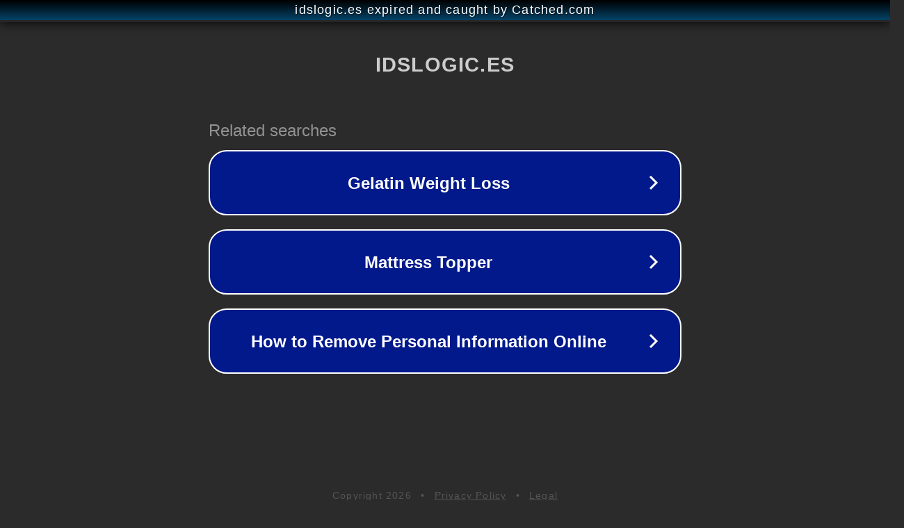

--- FILE ---
content_type: text/html; charset=utf-8
request_url: https://www.idslogic.es/como-saber-si-alguien-no-quiere-salir-contigo
body_size: 1106
content:
<!doctype html>
<html data-adblockkey="MFwwDQYJKoZIhvcNAQEBBQADSwAwSAJBANDrp2lz7AOmADaN8tA50LsWcjLFyQFcb/P2Txc58oYOeILb3vBw7J6f4pamkAQVSQuqYsKx3YzdUHCvbVZvFUsCAwEAAQ==_kGEghmMCWk4fCjncBqWIhZyuvDz9zU1RMv/3JCrrGtSAesmugXYabsB67XJhhobvLOIGJJ3k5Lx1ZuVZRd64tQ==" lang="en" style="background: #2B2B2B;">
<head>
    <meta charset="utf-8">
    <meta name="viewport" content="width=device-width, initial-scale=1">
    <link rel="icon" href="[data-uri]">
    <link rel="preconnect" href="https://www.google.com" crossorigin>
</head>
<body>
<div id="target" style="opacity: 0"></div>
<script>window.park = "[base64]";</script>
<script src="/bnlzimDop.js"></script>
</body>
</html>
